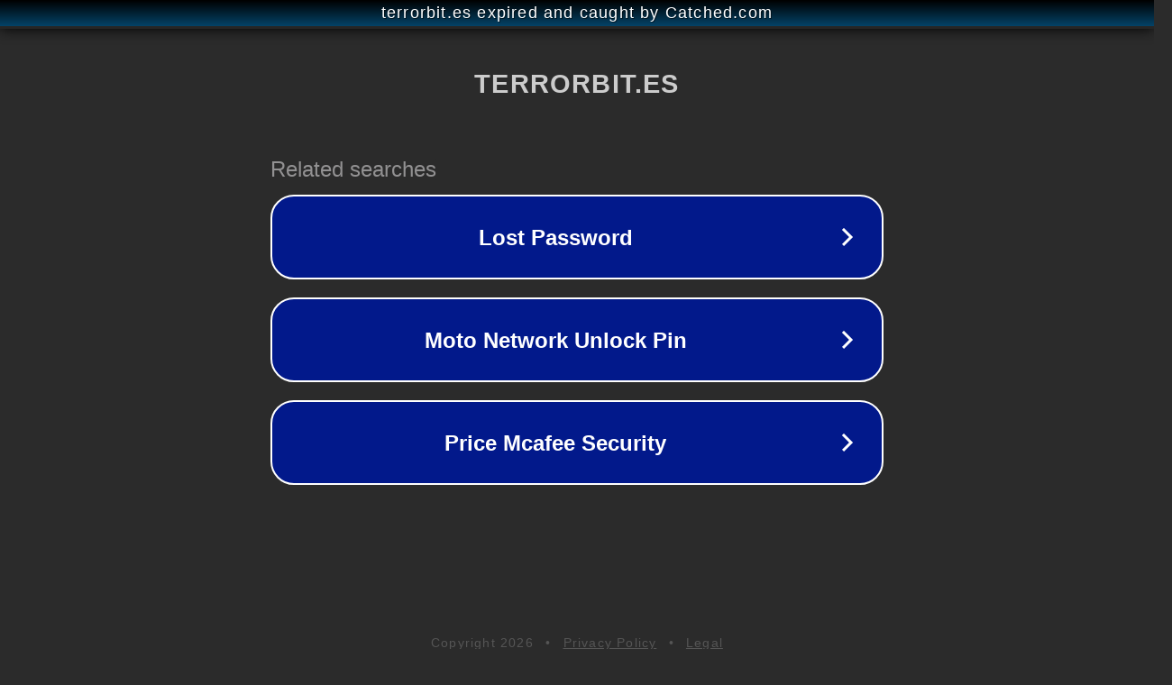

--- FILE ---
content_type: text/html; charset=utf-8
request_url: https://terrorbit.es/tag/NinosAsesinoscitas/
body_size: 1070
content:
<!doctype html>
<html data-adblockkey="MFwwDQYJKoZIhvcNAQEBBQADSwAwSAJBANDrp2lz7AOmADaN8tA50LsWcjLFyQFcb/P2Txc58oYOeILb3vBw7J6f4pamkAQVSQuqYsKx3YzdUHCvbVZvFUsCAwEAAQ==_jWmYBEsrjhbjezs5XM6zaGr/RYHLULmQ663l6vFmAIEDedr/h87xxoyYroaTcCjqmdFXgwJiwAcXMZDMcOsXmA==" lang="en" style="background: #2B2B2B;">
<head>
    <meta charset="utf-8">
    <meta name="viewport" content="width=device-width, initial-scale=1">
    <link rel="icon" href="[data-uri]">
    <link rel="preconnect" href="https://www.google.com" crossorigin>
</head>
<body>
<div id="target" style="opacity: 0"></div>
<script>window.park = "[base64]";</script>
<script src="/bIYodgZaE.js"></script>
</body>
</html>
